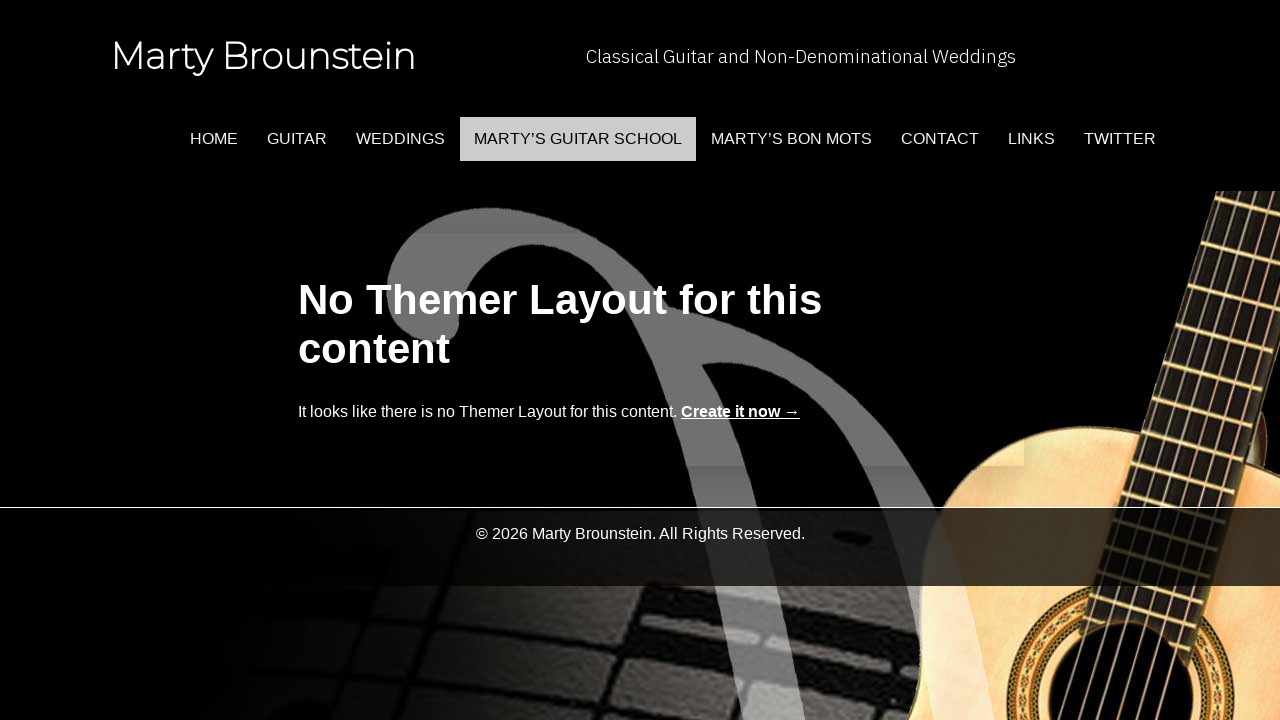

--- FILE ---
content_type: text/html; charset=UTF-8
request_url: https://martybrounstein.com/martys-guitar-school/
body_size: 4495
content:
<!doctype html>
<html lang="en-US">

<head>
<title>Page not found - Marty Brounstein</title>

<meta charset="UTF-8">
<meta name="viewport" content="width=device-width, initial-scale=1">
<link rel="profile" href="https://gmpg.org/xfn/11">

<!-- This site is optimized with the Yoast SEO plugin v13.3 - https://yoast.com/wordpress/plugins/seo/ -->
<meta name="robots" content="noindex,follow"/>
<meta property="og:locale" content="en_US" />
<meta property="og:type" content="object" />
<meta property="og:title" content="Page not found - Marty Brounstein" />
<meta property="og:site_name" content="Marty Brounstein" />
<meta name="twitter:card" content="summary_large_image" />
<meta name="twitter:title" content="Page not found - Marty Brounstein" />
<script type='application/ld+json' class='yoast-schema-graph yoast-schema-graph--main'>{"@context":"https://schema.org","@graph":[{"@type":"WebSite","@id":"https://martybrounstein.com/#website","url":"https://martybrounstein.com/","name":"Marty Brounstein","inLanguage":"en-US","description":"Classical Guitar and Non-Denominational Weddings","potentialAction":[{"@type":"SearchAction","target":"https://martybrounstein.com/?s={search_term_string}","query-input":"required name=search_term_string"}]}]}</script>
<!-- / Yoast SEO plugin. -->

<link rel='dns-prefetch' href='//fonts.googleapis.com' />
<link rel='dns-prefetch' href='//s.w.org' />
<link href='https://fonts.gstatic.com' crossorigin rel='preconnect' />
<link rel="alternate" type="application/rss+xml" title="Marty Brounstein &raquo; Feed" href="https://martybrounstein.com/feed/" />
<link rel="alternate" type="application/rss+xml" title="Marty Brounstein &raquo; Comments Feed" href="https://martybrounstein.com/comments/feed/" />
		<script type="text/javascript">
			window._wpemojiSettings = {"baseUrl":"https:\/\/s.w.org\/images\/core\/emoji\/12.0.0-1\/72x72\/","ext":".png","svgUrl":"https:\/\/s.w.org\/images\/core\/emoji\/12.0.0-1\/svg\/","svgExt":".svg","source":{"concatemoji":"https:\/\/martybrounstein.com\/wp-includes\/js\/wp-emoji-release.min.js?ver=5.3.20"}};
			!function(e,a,t){var n,r,o,i=a.createElement("canvas"),p=i.getContext&&i.getContext("2d");function s(e,t){var a=String.fromCharCode;p.clearRect(0,0,i.width,i.height),p.fillText(a.apply(this,e),0,0);e=i.toDataURL();return p.clearRect(0,0,i.width,i.height),p.fillText(a.apply(this,t),0,0),e===i.toDataURL()}function c(e){var t=a.createElement("script");t.src=e,t.defer=t.type="text/javascript",a.getElementsByTagName("head")[0].appendChild(t)}for(o=Array("flag","emoji"),t.supports={everything:!0,everythingExceptFlag:!0},r=0;r<o.length;r++)t.supports[o[r]]=function(e){if(!p||!p.fillText)return!1;switch(p.textBaseline="top",p.font="600 32px Arial",e){case"flag":return s([127987,65039,8205,9895,65039],[127987,65039,8203,9895,65039])?!1:!s([55356,56826,55356,56819],[55356,56826,8203,55356,56819])&&!s([55356,57332,56128,56423,56128,56418,56128,56421,56128,56430,56128,56423,56128,56447],[55356,57332,8203,56128,56423,8203,56128,56418,8203,56128,56421,8203,56128,56430,8203,56128,56423,8203,56128,56447]);case"emoji":return!s([55357,56424,55356,57342,8205,55358,56605,8205,55357,56424,55356,57340],[55357,56424,55356,57342,8203,55358,56605,8203,55357,56424,55356,57340])}return!1}(o[r]),t.supports.everything=t.supports.everything&&t.supports[o[r]],"flag"!==o[r]&&(t.supports.everythingExceptFlag=t.supports.everythingExceptFlag&&t.supports[o[r]]);t.supports.everythingExceptFlag=t.supports.everythingExceptFlag&&!t.supports.flag,t.DOMReady=!1,t.readyCallback=function(){t.DOMReady=!0},t.supports.everything||(n=function(){t.readyCallback()},a.addEventListener?(a.addEventListener("DOMContentLoaded",n,!1),e.addEventListener("load",n,!1)):(e.attachEvent("onload",n),a.attachEvent("onreadystatechange",function(){"complete"===a.readyState&&t.readyCallback()})),(n=t.source||{}).concatemoji?c(n.concatemoji):n.wpemoji&&n.twemoji&&(c(n.twemoji),c(n.wpemoji)))}(window,document,window._wpemojiSettings);
		</script>
		<style type="text/css">
img.wp-smiley,
img.emoji {
	display: inline !important;
	border: none !important;
	box-shadow: none !important;
	height: 1em !important;
	width: 1em !important;
	margin: 0 .07em !important;
	vertical-align: -0.1em !important;
	background: none !important;
	padding: 0 !important;
}
</style>
	<link rel='stylesheet' id='wp-block-library-css'  href='https://martybrounstein.com/wp-includes/css/dist/block-library/style.min.css?ver=5.3.20' type='text/css' media='all' />
<link rel='stylesheet' id='font-awesome-5-css'  href='https://martybrounstein.com/wp-content/plugins/bb-plugin/fonts/fontawesome/5.13.0/css/all.min.css?ver=2.3.2.5' type='text/css' media='all' />
<link rel='stylesheet' id='fl-builder-layout-bundle-394c3d7155610c91c1829ef0a6253167-css'  href='https://martybrounstein.com/wp-content/uploads/bb-plugin/cache/394c3d7155610c91c1829ef0a6253167-layout-bundle.css?ver=2.3.2.5-1.3.0.2' type='text/css' media='all' />
<link rel='stylesheet' id='normalize-css'  href='https://martybrounstein.com/wp-content/themes/playground-for-beaver-themer/assets/css/normalize.css?ver=8.0.1' type='text/css' media='all' />
<link rel='stylesheet' id='pfbt-base-css'  href='https://martybrounstein.com/wp-content/themes/playground-for-beaver-themer/assets/css/base.css?ver=1.0.2' type='text/css' media='all' />
<link rel='stylesheet' id='pfbt-child-theme-css'  href='https://martybrounstein.com/wp-content/themes/playground-for-beaver-themer-child/style.css?ver=1.0.0' type='text/css' media='all' />
<link rel='stylesheet' id='fl-builder-google-fonts-a3a7e805886ecf6bcc155dac116a24bc-css'  href='//fonts.googleapis.com/css?family=Montserrat%3A100%7CIBM+Plex+Sans%3A300&#038;ver=5.3.20' type='text/css' media='all' />
<script type='text/javascript' src='https://martybrounstein.com/wp-includes/js/jquery/jquery.js?ver=1.12.4-wp'></script>
<script type='text/javascript' src='https://martybrounstein.com/wp-includes/js/jquery/jquery-migrate.min.js?ver=1.4.1'></script>
<script type='text/javascript' src='https://martybrounstein.com/wp-includes/js/imagesloaded.min.js?ver=5.3.20'></script>
<link rel='https://api.w.org/' href='https://martybrounstein.com/wp-json/' />
<link rel="EditURI" type="application/rsd+xml" title="RSD" href="https://martybrounstein.com/xmlrpc.php?rsd" />
<link rel="wlwmanifest" type="application/wlwmanifest+xml" href="https://martybrounstein.com/wp-includes/wlwmanifest.xml" /> 
<meta name="generator" content="WordPress 5.3.20" />
		<style type="text/css" id="wp-custom-css">
			body{background-image:url('https://martybrounstein.com/wp-content/uploads/2020/03/background.jpg');color:#fff;background-attachment:fixed;}
.fl-heading a{text-decoration:none;}

a{font-weight:700;color:#fff;}
.menu a{font-weight:400;}		</style>
		</head>

<body data-rsssl=1 class="error404 fl-theme-builder-footer fl-theme-builder-header group-blog hfeed">

<div id="page" class="site">

<header class="fl-builder-content fl-builder-content-210 fl-builder-global-templates-locked" data-post-id="210" itemscope="itemscope" itemtype="http://schema.org/WPHeader" data-type="header" data-sticky="1" data-sticky-breakpoint="medium" data-shrink="0" data-overlay="0" data-overlay-bg="transparent"><div class="fl-row fl-row-full-width fl-row-bg-color fl-node-5e6eb6c723b2c" data-node="5e6eb6c723b2c">
	<div class="fl-row-content-wrap">
						<div class="fl-row-content fl-row-fixed-width fl-node-content">
		
<div class="fl-col-group fl-node-5e6eb6c723b30 fl-col-group-equal-height fl-col-group-align-center fl-col-group-custom-width" data-node="5e6eb6c723b30">
			<div class="fl-col fl-node-5e6eb6c723b31 fl-col-small" data-node="5e6eb6c723b31">
	<div class="fl-col-content fl-node-content">
	<div class="fl-module fl-module-heading fl-node-5e6eb6c723b33" data-node="5e6eb6c723b33">
	<div class="fl-module-content fl-node-content">
		<h1 class="fl-heading">
		<a href="https://martybrounstein.com" title="Marty Brounstein" target="_self">
		<span class="fl-heading-text">Marty Brounstein</span>
		</a>
	</h1>
	</div>
</div>
	</div>
</div>
			<div class="fl-col fl-node-5e6eb6c723b32" data-node="5e6eb6c723b32">
	<div class="fl-col-content fl-node-content">
	<div class="fl-module fl-module-rich-text fl-node-5e6ec0bc3d58a" data-node="5e6ec0bc3d58a">
	<div class="fl-module-content fl-node-content">
		<div class="fl-rich-text">
	<h2 class="site-description">Classical Guitar and Non-Denominational Weddings</h2>
</div>
	</div>
</div>
	</div>
</div>
	</div>

<div class="fl-col-group fl-node-5e6eb8752ac7c" data-node="5e6eb8752ac7c">
			<div class="fl-col fl-node-5e6eb8752ad69" data-node="5e6eb8752ad69">
	<div class="fl-col-content fl-node-content">
	<div class="fl-module fl-module-menu fl-node-5e6eb6c723b34" data-node="5e6eb6c723b34">
	<div class="fl-module-content fl-node-content">
		<div class="fl-menu fl-menu-responsive-toggle-mobile fl-menu-responsive-flyout-overlay fl-flyout-left">
	<button class="fl-menu-mobile-toggle hamburger" aria-label="Menu"><span class="svg-container"><svg version="1.1" class="hamburger-menu" xmlns="http://www.w3.org/2000/svg" xmlns:xlink="http://www.w3.org/1999/xlink" viewBox="0 0 512 512">
<rect class="fl-hamburger-menu-top" width="512" height="102"/>
<rect class="fl-hamburger-menu-middle" y="205" width="512" height="102"/>
<rect class="fl-hamburger-menu-bottom" y="410" width="512" height="102"/>
</svg>
</span></button>	<div class="fl-clear"></div>
	<nav aria-label="Menu" itemscope="itemscope" itemtype="https://schema.org/SiteNavigationElement"><ul id="menu-menu" class="menu fl-menu-horizontal fl-toggle-arrows"><li id="menu-item-214" class="menu-item menu-item-type-post_type menu-item-object-page menu-item-home"><a href="https://martybrounstein.com/">home</a></li><li id="menu-item-26" class="menu-item menu-item-type-post_type menu-item-object-page"><a href="https://martybrounstein.com/guitar/">guitar</a></li><li id="menu-item-25" class="menu-item menu-item-type-post_type menu-item-object-page"><a href="https://martybrounstein.com/weddings/">weddings</a></li><li id="menu-item-289" class="menu-item menu-item-type-post_type menu-item-object-page current-menu-item current_page_item"><a href="https://martybrounstein.com/martys-guitar-school/">Marty&#8217;s Guitar School</a></li><li id="menu-item-30" class="menu-item menu-item-type-post_type menu-item-object-page current_page_parent"><a href="https://martybrounstein.com/martys-bon-mots/">marty&#8217;s bon mots</a></li><li id="menu-item-22" class="menu-item menu-item-type-post_type menu-item-object-page"><a href="https://martybrounstein.com/contact/">contact</a></li><li id="menu-item-23" class="menu-item menu-item-type-post_type menu-item-object-page"><a href="https://martybrounstein.com/links/">links</a></li><li id="menu-item-27" class="menu-item menu-item-type-custom menu-item-object-custom"><a href="http://www.twitter.com/martybrounstein">twitter</a></li></ul></nav></div>
	</div>
</div>
	</div>
</div>
	</div>
		</div>
	</div>
</div>
</header><main id="content" class="site-content site-main">
<section class="notice-beaver-themer">

	<header class="page-header">
		<h1 class="page-title">No Themer Layout for this content</h1>
	</header>

	<div class="page-content">
		<p>
			It looks like there is no Themer Layout for this content.			<a href="https://martybrounstein.com/wp-admin/post-new.php?post_type=fl-theme-layout">
				Create it now &rarr;			</a>
		</p>
	</div>

</section>

<style>
	.notice-beaver-themer {
		max-width: 48em;
		padding: 2.618em;
		margin: 2.618em auto;
		box-shadow: 0 .382em 2.618em rgba(0,0,0,.2);
	}
</style>
</main><footer class="fl-builder-content fl-builder-content-237 fl-builder-global-templates-locked" data-post-id="237" itemscope="itemscope" itemtype="http://schema.org/WPFooter" data-type="footer"><div class="fl-row fl-row-full-width fl-row-bg-color fl-node-5e6ecc0c0296e" data-node="5e6ecc0c0296e">
	<div class="fl-row-content-wrap">
						<div class="fl-row-content fl-row-fixed-width fl-node-content">
		
<div class="fl-col-group fl-node-5e6ecc0c02971" data-node="5e6ecc0c02971">
			<div class="fl-col fl-node-5e6ecc0c02973" data-node="5e6ecc0c02973">
	<div class="fl-col-content fl-node-content">
	<div class="fl-module fl-module-rich-text fl-node-5e6ecc0c02974" data-node="5e6ecc0c02974">
	<div class="fl-module-content fl-node-content">
		<div class="fl-rich-text">
	<p style="text-align: center;">© 2026 Marty Brounstein. All Rights Reserved.</p>
</div>
	</div>
</div>
<div class="fl-module fl-module-html fl-node-5e6ede8ac1029" data-node="5e6ede8ac1029">
	<div class="fl-module-content fl-node-content">
		<div class="fl-html">
	<!-- Global site tag (gtag.js) - Google Analytics -->
<script async src="https://www.googletagmanager.com/gtag/js?id=UA-153703185-2"></script>
<script>
  window.dataLayer = window.dataLayer || [];
  function gtag(){dataLayer.push(arguments);}
  gtag('js', new Date());

  gtag('config', 'UA-153703185-2');
</script>
</div>
	</div>
</div>
	</div>
</div>
	</div>
		</div>
	</div>
</div>
</footer>
</div><!-- /#page -->

<script type='text/javascript' src='https://martybrounstein.com/wp-content/plugins/bb-plugin/js/jquery.ba-throttle-debounce.min.js?ver=2.3.2.5'></script>
<script type='text/javascript' src='https://martybrounstein.com/wp-content/uploads/bb-plugin/cache/2db57ab5457b21a3fdbac1c5faa9268a-layout-bundle.js?ver=2.3.2.5-1.3.0.2'></script>
<script type='text/javascript' src='https://martybrounstein.com/wp-includes/js/wp-embed.min.js?ver=5.3.20'></script>
</body>

</html>


--- FILE ---
content_type: text/css
request_url: https://martybrounstein.com/wp-content/themes/playground-for-beaver-themer-child/style.css?ver=1.0.0
body_size: 983
content:
/*!
Theme Name:   playground-for-beaver-themer-child
Template:     playground-for-beaver-themer
Theme URI:    https://github.com/webmandesign/playground-for-beaver-themer/
Author:       Spinneret Web Consulting
Author URI:   https://www.spinneretconsulting.com/
Version:      1.0.0
Description:  A child theme for beaver builder.
License:      GNU General Public License v3
License URI:  http://www.gnu.org/licenses/gpl-3.0.html
This chile theme, like WordPress, is licensed under the GPL.
Use it to make something cool, have fun, and share what you've learned with others.
IMPORTANT:
Read the instructions in https://github.com/webmandesign/child-theme/blob/master/readme.md
and rename CHILD_THEME_NAME and PARENT_THEME_SLUG in this file appropriately!
*/

/* Put your custom CSS styles below... */

/* Force footer to the bottom on pages with limited content */
/*
.footer {
  position: relative;
  min-height: 100vh;
  padding-bottom: 60px; /* Should be equal to the height of your footer */


footer {
  width: 100%;
  position: absolute;
  bottom: 0px;
  position:static;
}